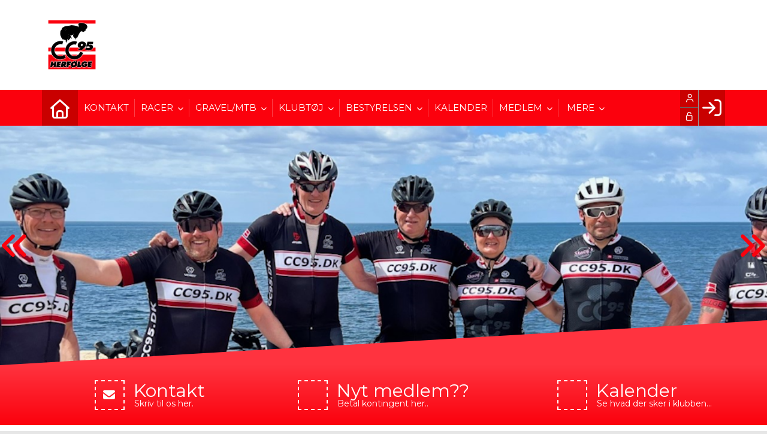

--- FILE ---
content_type: text/html; charset=utf-8
request_url: https://cc95.dk/default.aspx
body_size: 20284
content:
<!-- ASP.NET -->


<!--  DOCTYPE  -->
<!DOCTYPE html PUBLIC "-//W3C//DTD XHTML 1.0 Transitional//EN" "http://www.w3.org/TR/xhtml1/DTD/xhtml1-transitional.dtd">
<html id="html" xmlns="http://www.w3.org/1999/xhtml">
	<!--  HEAD  -->
	
	
    
    <head>
            <meta http-equiv="Content-Type" content="text/html; charset=iso-8859-1" />
            <meta id="ctl00_ContentPlaceHoldermeta_metaDescription" name="description" content="CC95 Herfølge | Sund cykelmotion for alle | frisk luft og lidt konkurrence"></meta>
			<meta id="ctl00_ContentPlaceHoldermeta_pageID"></meta>
            <link href="../cms/clubcc95/style.css?v=2.176" rel="stylesheet" type="text/css" />
            <meta id="metaproperty" property="og:image" content=""/>
            <title id="ctl00_ContentPlaceHoldermeta_PageTitle">CC95 Herf&#248;lge | Sund cykelmotion for alle | frisk luft og lidt konkurrence</title>
   
   <script language="javascript" type="text/javascript">
    var heartBeatTimer;
    
    function HeartBeat(contentPageID)
    {
        var url = "ShowContentPage.aspx?ContentPageID=" + contentPageID + "&HeartBeat=true";
        var currentTime = new Date()
        url +=  "&time=" + currentTime.getTime();
        var request = null;
        if (window.XMLHttpRequest)
        {
            request = new XMLHttpRequest();
            request.open("Get", url, false);
            request.send(null);
        }
        else
        {
            request = new ActiveXObject("Microsoft.XMLHTTP");
            request.open("Get", url, false);
            request.send();
        }
        if (!request)
            alert("Systemfejl ved AJAX send");
    }
</script>  
        
	
	<meta name="viewport" content="width=device-width, initial-scale=1, maximum-scale=1, user-scalable=no">

	<!-- FAVICON -->
	<link rel="shortcut icon" href="/favicon.png" type="image/png">
	<link rel="icon" href="../cms/clubcc95/images/favicon.png" type="image/png">

	<!--  LINKS  -->
	<link rel="stylesheet" href="https://maxcdn.bootstrapcdn.com/font-awesome/4.5.0/css/font-awesome.min.css">
	<link rel="preconnect" href="https://fonts.googleapis.com"><link rel="preconnect" href="https://fonts.gstatic.com" crossorigin>
	<link href="https://fonts.googleapis.com/css2?family=Montserrat:ital,wght@0,100;0,300;0,400;0,600;0,800;1,400&display=swap" rel="stylesheet">
	<link href="../cms/clubcc95/style.css?v=1.01" rel="stylesheet" type="text/css" />


	<!--  TRANSLATIONS  -->
	<script type="text/javascript" charset="UTF-8">
/*
* KLUBMODUL DESIGN VARIABLES
*/
window.km = (window.km != undefined) ? window.km : {};
window.km = {
	translations: {
		months: {
			1: 'januar',
			2: 'februar',
			3: 'marts',
			4: 'april',
			5: 'maj',
			6: 'juni',
			7: 'juli',
			8: 'august',
			9: 'september',
			10: 'oktober',
			11: 'november',
			12: 'december'
		},
		text: {			
			author: 'Skrevet af',
			login: 'Log ind',
			enrollments: 'Mine tilmeldinger',
			username: 'Brugernavn',
			password: 'Kodeord',
			fblogin: 'Log ind med Facebook',
			readmore: 'Læs mere',
			readless: 'Læs mindre',
			mere: 'Mere',
			fblink: 'Se på Facebook',
			fblikes: 'synes godt om',
			share: 'Del',
			gallery: 'Klik for at se galleri',
		}
	}
};
</script>


	<!--  HEAD INCLUDE  -->
	


	<!--  DEFAULT ASSETS  -->
	<link rel="stylesheet" href="../cms/include/designs/commodus/css/slick.min.css">
	<script type="text/javascript" src="../cms/include/designs/commodus/js/jquery.min.js"></script>
	<script type="text/javascript" src="../cms/include/designs/commodus/js/jquery.fittext.js"></script>
	<script type="text/javascript" src="../cms/include/designs/commodus/js/slick.min.js"></script>
	<script type="text/javascript" src="../cms/include/designs/commodus/js/lazy-load.min.js"></script>
	<script type="text/javascript" src="../cms/include/designs/commodus/js/jquery.fullPage.js"></script>
	<link rel="stylesheet" href="../cms/css/kmresponsive.css">
	<script src="../cms/js/kmresponsive.js"></script>


	<!--  MAIN ASSETS  -->
	<script type="text/javascript" src="../cms/include/designs/commodus/js/main.js"></script>
	<link rel="stylesheet" href="../cms/include/designs/commodus/css/main.css">
	
	</head>
	<!--  BODY  -->
	<body comply="true" id="body">
		<div id="fb-root"></div>
		<script>
			(function(d, s, id) {
			  var js, fjs = d.getElementsByTagName(s)[0];
			  if (d.getElementById(id)) return;
			  js = d.createElement(s); js.id = id;
			  js.src = 'https://connect.facebook.net/da_DK/sdk.js#xfbml=1&version=v3.0&appId=381956435569066';
			  fjs.parentNode.insertBefore(js, fjs);
			}(document, 'script', 'facebook-jssdk'));
		</script>
		<!--  LANGUAGE  -->
		<div id="DK">
		<div id="TipBox"></div>

		<!--  FORM  -->
		<form name="aspnetForm" method="post" action="/default.aspx" onsubmit="javascript:return WebForm_OnSubmit();" onkeypress="javascript:return WebForm_FireDefaultButton(event, 'ctl00_ImgLogin')" id="aspnetForm">
<div>
<input type="hidden" name="__EVENTTARGET" id="__EVENTTARGET" value="" />
<input type="hidden" name="__EVENTARGUMENT" id="__EVENTARGUMENT" value="" />
<input type="hidden" name="__VIEWSTATE" id="__VIEWSTATE" value="v6UPMAG1x00oUohjV+iad/E2tFg3SIy4O8kKsaBllFlPO/Yo4BUSrkvfP3l1E0iGz3efis+IuDrZj4hfc2jBl8SJJ0QlaDhbqDorxx5482m4Q2TVCtuKdGeCw1tDVoNkq3V6OCXq0+8k7Wv+mbf430phbo5IcAhTFwhlyNPenHpeEjMm2P4ZI9HrjVhq7rZD+pA9zMT3/T0+5G8cCsrRZDf+/KRg0xMSbS238hp+cNsnV+ZIc/KUMVeSvsto7AnyougTKFtJ7f6BkVzazX0dsg95dCvPTllTTAekb2Ft2kKrb3tl/MuTi1rYX2iQ2h/2IccCyubcnX9+NE+h4QqB8QH2CZWRmV39IJ2xIK8YAYx7lInItbKOlGaSZ280xRJc25j+s0EbrIUcxpQ+0/aiKcOjFZq2FsN37D93dzAVU0GtQ3HVInm/yq7RDQHsZN6HVfC6dV144IlIsl+qqB4nRHx2ifZnMG8Bfyr7oLauI5m9SEeSG+q4YnyUu0Pb+BRoqecd7FBp5b2Bw8bS+HADdTgbaY8fCQE2euNwnXAhmPcf3zWX80fEVW7QvnLgaE5K5zPA+OtarR6/+Qz2A+8wXNJQrpaMXR1cO3Wr7X6AFpx+kHQck+wJNNv8B6am5/p5y/6LdwAgYsjQkPCDkduA+IdsxglO93Sf/pgHDtuiOzVafKFuy/dFcxR6v7IDniYFxjdA9qwy6Uq6s3Sl76VDl5LQGsSxyyi/opJ3HUxjuU4SCL8Ce6Y8PGI0j3JzfiGLlUDYsmoCTwmvgE8Ty7PyyWEm1T0kOzGWF0J5A5wkSnnFHkkYMU9oNzOmTsjjiqsI/cgGfjaefc+evDVAmt5xCjs3RN1keOJoSYWt+ggQMXi0WPhWkybZZDV/P2exStJfNvvpWyo4I/mSoG+DJsxwD3L0YUG26d8Lu1jIcfk4dzy15hwPkCIm3DAa9WW0lYOEI/TKcklbcOd8i2oJoLSF3EfPmmV7IkR3nBBn4qFVFsY6yv7qOBF89DSdt6tSI++5H8yxmn1vgnJ/3St9bh/EV53FTyMtrjlyshaeicjdsX6vHENdvsLDJLvzA+MO/IdFRjUHkUzf6fYBoM0Urtiq9dZcltvUpzBXRywGQU4lSqKVYEVvHYKhgSSuT5c5hgWL8MvbBZ+5iBWLd5AlkQ8Vs6OSPx9AIKHNtn2vT9oYLe5IvK7Q525uvppvQICTI5zbsiTfVdp18I3DWqjFVk2/LoVVnnBb8cRfa817Z6k8fntJ8gYx3+a6yiCM7udyEnefJTpOlwPZSd5vhvorbVGyunSwX8AvvFYLMbGoe8QK/p05Xe6cY63Pknxytwf4bUMpaxBicUEPBPySenwFhHP186NMIt+KwZXLhA8EFxZP6DQi4Qmu0BndIcE3+aKho5meT7tATCY+oda7y4R7/8Djy0/mLVK7YYDi5dDl+C68jU7s5o5uYT+z9gA05eXcp1kbf+bcwhwTwcMuPTc/uhsw1LuW6098KAGgPJJ3UJMjwkS215VnHqc/FBN48BTvb8H8q82mde+uxA8xDd/[base64]/FDsGa2JMmiBiCcSwo8hIdXERdlL3WU/3xy3OfSuceOOVX1cTm7Yqg4Q6rWf6r4n9vy43pLuIWkRs9PDNtiB05Cim/ivcU0DKBrsBNntpRad+/nHcj9UF7STWAog2PHUSIi1LWO3GyArUEb5atrdzESiaZYTDmjg2HdK3Z8SWbMpGhaEZWC51FbaGJdQKaKllJ7xs/QVb8b0oA3Jw/A+TIG36CGGrCyezCp13tIzwesOA0y05qJilia1mDCkDce19UOfLPBsMYzmA+NjHOb/cSkgJdRXQwMADb14iE/dnn2x2Fb+Scu53sgiNYv+qvYxMgz4023Le9H0bVwahBhwIHn/tc1qSnIUsYZR86hlju/oVpene5VXdWfdAJd+SfHVrjFCrvMvefGnyiV15vp1ow28y0e1//jfalgZ+iIWMQ9uuqXTrVHkLpXCg8g/6HsT4hza2iyPFcv+bfsOQ2BMXxpepDQGlrj28qYm00gVzJknjGwzovCzixGLCM6Gdpqx/sQcTf9ox1eiv8zv1ycXOBnLqzmTgRDlFwAV/tggbUVIwuDJNJBmPnl4ZxTLUBJiAyFaxw7V8S6FH5Ret4HJQq7fYPJD+3VXahE0PcfXIVOn3rVzkYu/RUrL5iufxAspv3ELspV2+u4clKH7tIBOzYz8fYDe4pKerL20pBdkIKdzZ0dapfNgfr2g1vbui6sf4XTx2GQJucUfqmMOLpIUvEI4JwIaPKe35sOJzwtYazj7zwhW4TzXOYHn0JEBzjRhV2n1JtBgYFf7PTg+t/K31UDarE2+6oV70rFI7Ql4Ihvv2Cs34OjhDVEEqp19G+4wkAJwzHKJGGxImOt48kgW0VZnBu+lPaypX6VN9d/rHmIsmE9x5zcul3NNnrd6ON5fza77EsGAC7+PZAnGcNp7Q8wqhhunqikDbo+UjFW5MLHLFVWoANjGRFwgijtkaMO8bVA2ykTFSK+EF7bGC0w6Iio/yKNkePl4Vi8l1YE5VcU18gNMLM+4FFfwuxxr/5cspoaAmvOmh3gN33GvoCX8VlXkN620azn3ypM9CEPah6U7suVULnUhy6OrFRuyL0LR+fZouhJOmIik/U/e3eE6BQ0oWHZE+By2ZljO30bIQIuGWYBDvG/ngD4XL7rmlYFNQkZpJluraags68hOZk8DBd4ay51LAOzqvTiHNZ8n2fP0+sbGEwsENMqSNq8HYsB3hgeBf1PxxjNoe335cHHNpQyPVoSgMevb0Jy6GviFsqts2RA+rLxUF6ooCBi3XWiLl8ZJNnwFS0b0+69YmayDngezNYquOoq5/DL+W/qJSVnPla/PhOcXxm2u1v9yGoeVirQG3urZCNLdhG/i5LKyasI7iSb9v/gVyJL50ZpV/KQHWH+ri89J6UkVsWi6XDjPqrnglFdQevK+7jV5ChkxufdxgRmUKs2rbgiqdkahoWXZWmdm55W1Ubxl9F4Vn265N/VFaUIv5YMetKk4kV/DlgUrXj3DBEh/6jC8SzCWdNtRCJ32f5rjifjLqvv6moj2mt4LIzwBDtV/Bhj3JRiI1nl1dQ02oSu2ShJq3h7z7XuwLgFs9v0ypkt01ysZ394pYw8IqXI4HqBR+Rh4h0ImZ00bDtUoQwHOBlOs4iD8lFOuJ4GTW9f62tT610SBvr4atjMEUXRRtm51Z7jkpH5fnntvJf1vO+FRD/fVR6dl0mRta5D4ZY5Nl2i44H7ePyVWabET8zazV/NQvyIbV8mDsvfkKBuA5pK14wb6NzpJrzwxq53UQ6XavChzi1S3GGnTsmo6rzs6ATMhlVH9sEUo4h0By/bCty1CdVfSTe9VwIht5p9fdrKyFJLBMUdSs/UDDjUemWMHuo2qtHmcQQCDd18EzZVHlTZKy1C6dba1se7M1sk23JfZvftYZiJ0cMtikGS2g6b9/+8CKpakRrgJi3R6W2zZ/4+N+rjQmF/Ts+eCMnqa4RwSkOsWx/wXthUfmCFnVELaqM+xWP6G9vF84c7nidj4JPiu9s9hzPjEcA8we4MsK03gm044eFqIYfmFsqVJkGW2JeYqOTVplii/fvsLhBxhKK7/hlFCNCULRlzEH1mS4lYv6y9PR4gcqDK3OWYx/[base64]/hbqz5CjAB4QgzMz3WdAGIqHnbfAYi2nsByB8l2t+Hk8RwUszpuOv/y9zwOE8V1fb2UjP3e7f+EBBfF7s7cRoJuQ02wvJ/jKNGVffdscmgzllElz9n4dnxibN1QFK1L8bTlWhs0/qAN7cOAP23IAje48UWmy4FavLQRtA1wI7dGUracwwM1O6SYVZkulOLVyvJyN9OpQ9m3xCJ62+FHyfaKv5i+dZ+3UydKZQzQVdEOSvQrAdHlkW5jbJqcS3V66zi8RkYwzjGWPhNMM9CO5WMzjuLRi5wYVlilG4nFIMKir+fH9QLczlJaHMLXsH4x8/0WO+B764ZDNJ03PaB9rqD63a1qIyeHgccTkP+OnfOC1BFA9KdHCythXrAVZM97OmwVRXtnlaGMA/t583XAZAcaKlviOpcRhBwniECL7eRtLD4iVkfjFeNddxntZkr3plLxU3SkEKyJH9g+8S64nU9EhW6kQItr0EBlFYSlp/vS2TlEqESdJpjpMO1Vip7YFbGjow6LdHtyE+8cbyBiDFDDLUDjm23mZG5tMwPxQTsQmJBviDpP3Vac3U7BRRgpYNvJaa5pSnr7QPnJRjbjndUTeGbT+t2Mwz3J7Yj+xRfSYmq5KXTqYwaYRozLS3c+A68Gz9cOdJIXBJvmzXvUZBxgK/[base64]/BBYISMLVERA8/oBdfMLuC3hjKTb9mOYqzHOCxLa6/Yjfr3NsFyQDuVKRF6a21ziOJEV5+WJ6Y3gD1NBw0L0D6WQI7B3LUmpWFap+OYRKJEbYut2AnDIb/4F9UJDrvuiaxDliyXini0020sxRs1567J3+Vv0zgE3JSkYMf1l5ZDP8qOy5ADBHHyu2j8uf17fe7KM2ywnkG3xS07RjSf34o8cLvUhVZ693nqxE7kH+GrSPy4W9W0YcmVB/iORGca9mJsw8I/wS8vLebv6s0DT8ZZgpp/XP3n3PRg6XEtog5z/zznvOx+n33RdhlhpwUI8PWehqXibD5mue9s0hLYa7JvvQzTxbfZj3w1BEOWhmpcTgOiHFU80deOe+lfPaEZghkh7LIfBPM26ST9yoPBJqXdsRuihyoYIDhL/L8RR7POHpf7T/Uv5sy5UmZeFUCGDqB82538DC8atESNgnZHzJ7x6VXD2f2BnpFvBjuI3+4mdjBxmqYYiEyGgMrKt8hKphmZuzJ3u63XKfNASQ7feb+a+6bkxmgPYsPFMqCICeY3eSpHU/MKXj4CFZoOdiQOgPWDkyScR3ULfHDLfrR4k+HqtrN6UqPFpsw51c/gd3cAcEepRbFH9/VKZU0dy4/JlK+zSeevAxZPgJwFXw25QB7KRH/qmODhs6l4d8pEIR4yCnxY5dq5ZNTJjkQsOc4A25y4lQYBkHGcX4go8fe30kBwOMQwz8xCElHebg9Cf9FxKX5k6Uf7boC3dQBjRY7uP3MQXZdjPfGXeeNDYL03/4ktIWnZq04hVBxTYF+1cyZqa0mbkTCaSi6Tye7WjEOTJVDCqQ0cS+3EYh+UMvEeahZBY2RhktRorlNXb4gx6+e2vDVPKdTYJgKfBGhq+Mrd7KoG+65z1WAgdAifISpdZaXO0YUc0889zpZZf+3IZRGpa8ILeo5W6Al/A8YhShpZCds5USKe3SCDRMYaMh/k8IwCdKrmseLpi0F9h5wwI/VFfSYWew4xmyRCPSbxRIfrI+Jq8HttB8bNAQimOznjYCuu7MvW2VMKfoekcewVnfcyMvGyyRMH7qts/o5bxo8H7eM6syGzV8ItoohQnzhZG2a3l95O0M2iigJmmrIGghTd4yWziKJDyNYbzi" />
</div>

<script type="text/javascript">
//<![CDATA[
var theForm = document.forms['aspnetForm'];
if (!theForm) {
    theForm = document.aspnetForm;
}
function __doPostBack(eventTarget, eventArgument) {
    if (!theForm.onsubmit || (theForm.onsubmit() != false)) {
        theForm.__EVENTTARGET.value = eventTarget;
        theForm.__EVENTARGUMENT.value = eventArgument;
        theForm.submit();
    }
}
//]]>
</script>


<script src="/WebResource.axd?d=pynGkmcFUV13He1Qd6_TZPm2M114IwNzF0HCzKAx7-LwuF_7we9xzb9nJSz8w4Jl9qPJmIVyTWanGOh1ZCvkmw2&amp;t=638901608248157332" type="text/javascript"></script>

<script language='javascript' type='text/javascript' src='js/totop.js?v=1.12'></script><link href='css/design.css?v=1.13' rel='stylesheet' type='text/css' /><link href='../assets/fa/css/all.min.css?v=1.01' rel='stylesheet' type='text/css' />
<script src="/WebResource.axd?d=fqV81KWLWhVg-lLAb4IT6-vC5rWlN5XVgbXxhtGJeSGGheYSml97ZrwdVD-lS2xxooJiJExAnjPlJh2WchwBFYELrF8qT_8E6APJi0E90pQ1&amp;t=638901608248157332" type="text/javascript"></script>
<script src="/WebResource.axd?d=x2nkrMJGXkMELz33nwnakFXogdHq6qRpkInbP1eW1vOtUiz6q5q_7q05iZvpovx6LUl_k9iR4xMr9ct6pGJZmfU7Ri8XmA5_waAHFIrahY41&amp;t=638901608248157332" type="text/javascript"></script>
<script src="/WebResource.axd?d=JoBkLzP19aTuxbWOhHobYuhQg-77IZVFhI8eTU7HCmLIm1QdRR3n3VMzG7i-VpCirgnzgh6cUQf5p9-7Q0i7wg2&amp;t=638901608248157332" type="text/javascript"></script>
<script type="text/javascript">
//<![CDATA[
function WebForm_OnSubmit() {
if (typeof(ValidatorOnSubmit) == "function" && ValidatorOnSubmit() == false) return false;
return true;
}
//]]>
</script>

<div>

	<input type="hidden" name="__VIEWSTATEGENERATOR" id="__VIEWSTATEGENERATOR" value="B92176B9" />
	<input type="hidden" name="__EVENTVALIDATION" id="__EVENTVALIDATION" value="McA7AcGl/3ip/yd2orgiIoGdqEVXjwPei7O4x3Rr7Psup9K2QAVvuxPFKA1YPA28b5fh9k715sNz2eRNHmieVU1iHXcYjC6DFmck/n3D+s5yKTqjp0xjczSPcldZe9LqaeFwXyx0N0XawBsEXCnYqIVUYtl9rcWlrq3EEea/V61XrETSMNxACYr5qVo5GpBD8aO/v03yBc5Mz3g27u7mA7cn5htd2JxCxolRc6KV9LAIoTCZ9RX3zHItWDuYwKrIWzsRDu+sYR2Gku5IRlml8WzxCSBipftDqdA8VpOvlNT7CDhnp40LLWYk/m09S/FiF3ZUL9w+ubqgBkVEmeumlZDJtrpVWoVXD08HRrFtzUpDYd10W1zH/ce+RKWH3XUW" />
</div>
			<input type="hidden" name="ctl00$hdnKlubBackgroundColor" id="hdnKlubBackgroundColor" value="#fb010d" />
			<script src="../cms/include/color/colors.js"></script>
			<div id="screen-wrap">
				<div id="screen-content">
					<div style="display:none;" id="lang_control">DK</div>
					<div id="top-bar">
						<div class="container">
							<div class="row">
								<div class="col-sm-12 col-xs-12">
									<a id="logo" href="default.aspx">
			                			<img src="cms/clubcc95/images/logo.png" />
			                		</a>
								</div>
							</div>
						</div>
					</div>
					<!--  TOPMENU  -->
					<div id="menuBar" class="km-bg-blue">
						<div class="container">
							<div id="menu-mobile" class="km-bg-blue">
							<div id="mobileLogo" class="hidden-lg hidden-md hidden-sm">
								<span id="menuHeaderClubName"></span>
							</div>
								<div id="nav-icon3">
									<span></span>
									<span></span>
									<span></span>
									<span></span>
								</div>
							</div>
							<div id="topmenu">
								<div id="topmenu-responsive" class="km-bg-blue">
									<ul id="menu">
										<a href="default.aspx" class="home_link_responsive undefined" role="menuitem" style="position: relative;"><i class="fa fa-home" aria-hidden="true"></i></a>
										
<script>

    $(window).load(function () {
        if (window.fancy != undefined && window.fancy == true) {
            $('head').append("<scr" + "ipt type=\"text/javascript\" src=\"js/fancy.menu.js\"></scr" + "ipt>");
            $('head').append("<link href='css/fancy.menu.css' rel='stylesheet' />");
        }
        var isiPad = navigator.userAgent.toLowerCase().indexOf("ipad");
        if (isiPad > -1) {
            $('#menu a.popout').attr("href", "#");
            $('#menu a.popout').removeAttr("onclick");
        }
    });
</script>
<link href="css/TopMenu.css?v=1.03" rel="stylesheet" />
<a href="#menu_SkipLink"><img alt="Skip Navigation Links" src="/WebResource.axd?d=rKN1opQVoh180LaGjXZZkIvm49U3Oqo5wFPwD1-FxyDjQ6BOeRV-O86Ij6wE2NH-vcncG6K9-VDCJKh7ugn3QQ2&amp;t=638901608248157332" width="0" height="0" style="border-width:0px;" /></a><div class="topmn" id="menu">
	<ul class="level1">
		<li><a class="level1 menu" href="/kontakt"><span>Kontakt</span></a></li><li><a class="popout level1 menu" href="#" onclick="__doPostBack(&#39;ctl00$topMenuSelection$menu&#39;,&#39;8&#39;)"><span>Racer</span></a><ul class="level2">
			<li><a class="level2 menu" href="/vores-hold1"><span>Vores hold</span></a></li><li><a class="level2 menu" href="/holdoversigt--hold-1"><span>Hold 1</span></a></li><li><a class="level2 menu" href="/holdoversigt--hold-2"><span>Hold 2</span></a></li><li><a class="level2 menu" href="/holdoversigt--hold-3"><span>Hold 3</span></a></li><li><a class="level2 menu" href="/holdoversigt--hold-4"><span>Hold 4</span></a></li><li><a class="level2 menu" href="/holdoversigt--onsdagsholdet"><span>Onsdagsholdet</span></a></li><li><a class="level2 menu" href="/holdoversigt--struktur"><span>Køreteknikker</span></a></li>
		</ul></li><li><a class="popout level1 menu" href="#" onclick="__doPostBack(&#39;ctl00$topMenuSelection$menu&#39;,&#39;42&#39;)"><span>Gravel/MTB</span></a><ul class="level2">
			<li><a class="level2 menu" href="/gravel-hold-1"><span>Gravel hold 1</span></a></li><li><a class="level2 menu" href="/gravel-social-ride"><span>Gravel social ride</span></a></li><li><a class="level2 menu" href="/onsdagsholdet-mtb"><span>Onsdagsholdet MTB</span></a></li>
		</ul></li><li><a class="popout level1 menu" href="#" onclick="__doPostBack(&#39;ctl00$topMenuSelection$menu&#39;,&#39;16&#39;)"><span>Klubtøj</span></a><ul class="level2">
			<li><a class="level2 menu" href="/klubtoej1"><span>Klubtøj og bestilling</span></a></li>
		</ul></li><li><a class="popout level1 menu" href="/bestyrelsen"><span>Bestyrelsen</span></a><ul class="level2">
			<li><a class="level2 menu" href="/udvalg"><span>Udvalg</span></a></li>
		</ul></li><li><a class="level1 menu" href="/cms/Activity.aspx"><span>Kalender</span></a></li><li><a class="popout level1 menu" href="#" onclick="__doPostBack(&#39;ctl00$topMenuSelection$menu&#39;,&#39;24&#39;)"><span>Medlem</span></a><ul class="level2">
			<li><a class="level2 menu" href="/medlemskab--vedtaegter"><span>Vedtægter</span></a></li><li><a class="level2 menu" href="#" onclick="__doPostBack(&#39;ctl00$topMenuSelection$menu&#39;,&#39;24\\26&#39;)"><span>Indmeldelse</span></a></li><li><a class="level2 menu" href="/medlemskab--udmeldelse"><span>Udmeldelse</span></a></li><li><a class="level2 menu" href="/forretningsbetingelser"><span>Betingelser</span></a></li>
		</ul></li><li><a class="level1 menu" href="/sponsorer"><span>Sponsorer</span></a></li><li><a class="level1 menu" href="/cms/EventOverview.aspx"><span>Events</span></a></li>
	</ul>
</div><a id="menu_SkipLink"></a>

<div id="topMenuSearchInput" style="display: none">
    <label for="txtTopMenuSearch"></label>
    <input type="text" id="txtTopMenuSearch" style="width: 100px; margin: 0 10px;" placeholder="Søg" /><input id="btnTopMenuSearch" type="button" value="Søg" />
</div>
<div id="topMenuSearchBtn" style="display: none">
    <div id="topMenuSearchHover">
        <li><i style="width: 100%;" class="fa-solid fa-search menu level1"></i></li>
    </div>
    <div class="km-bg-blue" id="topMenuSearchInput2">
        <input type="text" id="txtTopMenuSearch2" placeholder="Søg" />
        <input id="btnTopMenuSearch2" type="button" value="Søg" />
    </div>
</div>
<script>
    'use strict';

    (function (km) {
        var $topMenuSearchInput = $('#topMenuSearchInput'),
            $topMenuSearchBtn = $('#topMenuSearchBtn'),
            $txtTopMenuSearch = $('#txtTopMenuSearch'),
            $txtTopMenuSearch2 = $('#txtTopMenuSearch2'),
            $btnTopMenuSearch = $('#btnTopMenuSearch'),
            $btnTopMenuSearch2 = $('#btnTopMenuSearch2'),
            enableSearchInput = false,
            enableSearchBtn = false,
            $menuItemSearchBtnLi = null,
            $menuItemSearchInputLi = null;

        function search(input) {
            if (input.length > 0) {
                location.href = '/cms/search.aspx?term=' + encodeURIComponent(input);
            }
        }

        if (enableSearchBtn === true) {
            $menuItemSearchBtnLi = $('#menu li a[href=\'/cms/searchbutton.aspx\']').eq(0).parent();

            if (location.pathname.toLowerCase() !== '/cms/search.aspx') {
                $menuItemSearchBtnLi.html('');
                $topMenuSearchBtn.detach();
                $menuItemSearchBtnLi.append($topMenuSearchBtn);
                $topMenuSearchBtn.css('display', 'block');

                $txtTopMenuSearch2.on('keypress',
                    function (e) {
                        if (e.keyCode === 13) { //Enter
                            e.preventDefault();

                            search($txtTopMenuSearch2.val().trim());
                        }
                    }
                );
                $btnTopMenuSearch2.on('click',
                    function (e) {
                        e.preventDefault();

                        search($txtTopMenuSearch2.val().trim());
                    }
                );
            } else {
                $menuItemSearchBtnLi.css('display', 'none');
            }
        }

        if (enableSearchInput === true) {
            $menuItemSearchInputLi = $('#menu li a[href=\'/cms/searchinput.aspx\']').eq(0).parent();

            if (location.pathname.toLowerCase() !== '/cms/search.aspx') {
                $menuItemSearchInputLi.html('');
                $topMenuSearchInput.detach();
                $menuItemSearchInputLi.append($topMenuSearchInput);
                $topMenuSearchInput.css('display', 'block');

                $txtTopMenuSearch.on('keypress',
                    function (e) {
                        if (e.keyCode === 13) { //Enter
                            e.preventDefault();

                            search($txtTopMenuSearch.val().trim());
                        }
                    }
                );
            } else {
                $menuItemSearchInputLi.css('display', 'none');
            }

            $btnTopMenuSearch.on('click',
                function (e) {
                    e.preventDefault();

                    search($txtTopMenuSearch.val().trim());
                }
            );
        }
    })(window.km = window.km || {});    
</script>

									</ul>
								</div>
								<div id="shadow-box">
								</div>
								<div id="usermenu">
									
<link href="include/usermenu2.css?v=1.1" rel="stylesheet" type="text/css" />

<div id="ctl00_panelAnonymousTemplate">
	
<a id="ctl00_ImgLogin" href="javascript:WebForm_DoPostBackWithOptions(new WebForm_PostBackOptions(&quot;ctl00$ImgLogin&quot;, &quot;&quot;, true, &quot;Login&quot;, &quot;&quot;, false, true))"></a>
	<div id="km-log-in">
    	<div id="kmlogin">
        	<a class="km-login-color" Title="Log ind" href="javascript:WebForm_DoPostBackWithOptions(new WebForm_PostBackOptions(&quot;ctl00$ctl01&quot;, &quot;&quot;, true, &quot;Login&quot;, &quot;&quot;, false, true))"><i class="fa fa-sign-in" aria-hidden="true"></i><i class="fa fa-chevron-right" aria-hidden="true"></i></a>
        </div>
      	<span id="ctl00_valCustUkendt" style="color:Red;visibility:hidden;">Ukendt brugernavn/password</span>	
        
        <div id="km-login-input">
        	<div class="btnwrapwrap">
            	<div class="btnwrap">
                	<span>
						<div class="km-login-color"><span id="ctl00_valReqUsername" style="color:Red;visibility:hidden;">*</span><i class="far fa-user"></i><input name="ctl00$txtUsername" id="ctl00_txtUsername" type="email" class="searchbox" placeholder="Brugernavn" /></div>
			
						<div class="km-login-color"><span id="ctl00_valReqPassword" style="color:Red;visibility:hidden;">*</span><i class="far fa-unlock"></i><input name="ctl00$txtPassword" type="password" id="ctl00_txtPassword" class="searchbox" placeholder="Password" /></div>
                    </span>
                    <div id="km-login-options">
                    	<div><a id="ctl00_lnkFacebookLogin" class="fbLogin" AlternateText="Login with Facebook" href="javascript:__doPostBack(&#39;ctl00$lnkFacebookLogin&#39;,&#39;&#39;)"><i class="fab fa-facebook" aria-hidden="true"></i>Facebook login</a></div>             
                    	<div><label><i class="fas fa-save"></i> Husk mig <input id="ctl00_chkKeepmeSignIN" type="checkbox" name="ctl00$chkKeepmeSignIN" checked="checked" /></label></div>                               	
						<div><a href="GlemtLogin.aspx" title='Klik her for at f&aring; tilsendt dine login oplysninger'><i class="fas fa-key"></i>Glemt password</a></div>
                        <div><a id="ctl00_lnkCreateprofile" class="km-login-createprofile" href="cms/ProfileMaintenance.aspx"><i class="fas fa-user-plus" aria-hidden="true"></i>Opret profil</a></div>
                        <a class="km-login-btn" Title="Log ind" href="javascript:WebForm_DoPostBackWithOptions(new WebForm_PostBackOptions(&quot;ctl00$ctl02&quot;, &quot;&quot;, true, &quot;Login&quot;, &quot;&quot;, false, true))">Log ind <i class="fas fa-chevron-right"></i></a>	
                    </div>
          		</div>
          	</div>          
        </div>
        
        </div>                                 

</div>

<script>

 
   $(window).scroll(function(){
		var scrollTop = $(window).scrollTop();
	if(scrollTop == 0){
		$("#usermenu").removeClass("scrolled");
	} else {
		$("#usermenu").addClass("scrolled");
	
   $(".loggedin").click(function() {
	   	if ($(window).width() < 769 && $("#usermenu").hasClass("scrolled")) {
  $("#usermenu").removeClass("scrolled");
   $("#usermenu").addClass("scrolledclick");
    }
	else if ($(window).width() < 769 && $("#usermenu").hasClass("scrolledclick")) {
		 $("#usermenu").addClass("scrolled");
   $("#usermenu").removeClass("scrolledclick");
	}
});
	}	

	});

if ($(window).width() < 769) {
	$("#ctl00_panelAnonymousTemplate").prepend('<div id="loginclose"></div>')
	$("#km-login-input").prepend('<div class="usermenutopicon"><i class="fad fa-user km-blue"></i></div>');
	$("#ctl00_panelAnonymousTemplate .btnwrapwrap").removeClass("btnwrapwrap");
	$("#ctl00_panelAnonymousTemplate .btnwrap").removeClass("btnwrap");
	$("#km-login-options").attr("id", "");
	$("#km-login-input .km-login-color i").addClass("km-blue");
	$("#km-login-input .km-login-color").removeClass("km-login-color");
	$(".km-login-btn").addClass("km-bg-blue");
	$("#kmlogin").click(function(e) {
		e.preventDefault();
		$("#ctl00_panelAnonymousTemplate").toggleClass("showlogin");	
	});
	$("#loginclose").click(function(e) {
		e.preventDefault();
		$("#ctl00_panelAnonymousTemplate").toggleClass("showlogin");	
	});
}
	
</script>
								</div>
							</div>
						</div>
					</div>
					
					<!--  CONTENT  -->
					<script type="text/javascript" src="../cms/include/designs/commodus/js/commodusmain.min.js?v=1.08"></script>
<link rel="stylesheet" href="../cms/include/designs/commodus/css/commodusmain.min.css?v=1.09">
<!--  BANNER  -->
<div id="banner" class="hideOnSub km-border-blue-light">
    <div class="container">
        <div class="row">
            <div class="col-sm-12 col-xs-12">
                <div class="heroSlider-fixed">
                    <div class="slider" id="banner-slider"> </div>
                    <div class="prev"> <span class="fa fa-angle-double-left km-txt-blue" aria-hidden="true"></span> </div>
                    <div class="next"> <span class="fa fa-angle-double-right km-txt-blue" aria-hidden="true"></span> </div>
                </div>
            </div>
        </div>
    </div>
</div>
<div id='link-bar' class="hideOnSub km-bg-blue-gradient">
	<div class='container'>
		<div class='row'>
			<div class='col-sm-4 col-xs-12'>
				<a href="../cms/profilemaintenance.aspx" class="link-box">
					<div>
						<i class="fa fa-user"></i>
					</div>
					<span>
						Nyt medlem?
					</span>
					<p>
						Opret en profil her.
					</p>
				</a>
			</div>
			<div class='col-sm-4 col-xs-12'>
				<a href="../cms/teamoverviewalt.aspx" class="link-box">
					<div>
						<i class="fa fa-users"></i>
					</div>
					<span>
						Holdtilmelding
					</span>
					<p>
						Hold information & tilmelding.
					</p>
				</a>
			</div>
			<div class='col-sm-4 col-xs-12'>
				<a href="../cms/activity.aspx" class="link-box">
					<div>
						<i class="fa fa-calendar"></i>
					</div>
					<span>
						Kalender
					</span>
					<p>
						Se alle begivenheder.
					</p>
				</a>
			</div>
		</div>
	</div>
</div>
<!--  CONTENT  -->
<div id="main-content">
	<div class="container">
		<div class="row">
			<div class="col-sm-12 col-xs-12">
				<div id="indhold">
					
    
    
    
    <span id="ctl00_ContentPlaceHolderBody_lblPageContent" class="content-page-inline-editor-wrapper"><p><span style="font-size: 24px;"><strong>Velkommen hos cykelmotionsklubben
CC95 Herf&oslash;lge</strong></span></p><p><br></p><p>Sund cykelmotion, socialt samv&aelig;r, frisk luft og dejlige oplevelser p&aring; cykel i det danske landskab.</p><p>CC95 Herf&oslash;lge er, som navnet antyder, stiftet i 1995 af en r&aelig;kke lokale cykelmotionister, og klubben kan i 2025 fejre 30 &aring;rs jubil&aelig;um.</p><p>Vi har klubhus ved stadion i Herf&oslash;lge og k&oslash;rer f&aelig;lles ture tirsdag, torsdag og s&oslash;ndag om sommeren.&nbsp;</p><p>Om vinteren k&oslash;rer vi MTB og gravel alle s&oslash;ndage. Dog k&oslash;rer onsdagsholdet ogs&aring;&nbsp;onsdag og fredag formiddag.</p><p>Her p&aring; siden kan du l&aelig;se mere om klubben, tr&aelig;ningstider, aktiviteter, cykelferier samt melde dig ind.&nbsp;</p><p>Vil du h&oslash;re mere om CC95 Herf&oslash;lge og m&aring;ske k&oslash;re med, s&aring; tag gerne fat i et af vores bestyrelsesmedlemmer.</p><p>Hilsen Bestyrelsen</p></span>
    
    <script src="js/jquery-ui.min.js"></script> 
    <script type="text/javascript" src="js/pages/CMS/datepicker.js"></script>
    
				</div>
			</div>
			<div id="holdidag" class="col-sm-5 col-xs-12 hideOnSub hide">
				<div class="km-bg-blue">
					<span>Hold i dag</span>
					<span><div id="hid_search"><label for="hid_searchinput"></label><input type="text" id="hid_searchinput" placeholder="Find hold" /><span id="hid_searchbtn"><i class="fas fa-search"></i></span>
</div></span>
				</div>
				<div id="holdidagcontent"></div>
			</div>
		</div>
	</div>
</div>
<div id='teams-bar' class="hideOnSub hide">
	<div class='container'>
		<div class='row'>
			<div class='col-sm-12 col-xs-12'>
				<h2 class="content-header">
					<span>
        			<a href="teamoverviewplan.aspx" class="km-txt-blue">
        				Hold
        			</a></span>
        		</h2>
			</div>
			<div class='col-sm-12 col-xs-12'>
				<div id="teams-content"></div>
				 <div class="prev"> <span class="fa fa-chevron-left" aria-hidden="true"></span> </div>
                    <div class="next"> <span class="fa fa-chevron-right" aria-hidden="true"></span> </div>
			</div>
		</div>
	</div>
</div>
<div id="sliders" class="hideOnSub hide">
	<div class='container'>
		<div class='row'>
			<div class="col-sm-12 col-xs-12">
        		<h2 class="km-txt-blue content-h2">
					Følg med
				</h2>
        	</div>
        </div>
	</div>
	<div id='news-bar' class="">
		<div class='container'>
			<div class='row'>
				<div class='col-sm-5 col-xs-12'>
					<h2 id="news-header" class="km-txt-blue">
						<span>Nyheder</span>
						<a class="km-txt-blue-light" href="newsarchiveoverview.aspx"> - Vis alle</a>
					</h2>
					<div class="heroSlider-fixed">
						<div class="navigation-bar"><span class="km-bg-blue-dark km-border-blue-dark"></span></div>
        				<div class="slider" id="news-slider-left"> </div>
        				<div class="prev"> <span class="fa fa-chevron-left km-bg-blue-dark km-hover-blue" aria-hidden="true"></span> </div>
        				<div class="next"> <span class="fa fa-chevron-right km-bg-blue-dark km-hover-blue" aria-hidden="true"></span> </div>

    				</div>
				</div>
				<div class='col-sm-7 col-xs-12'>
					<div class="heroSlider-fixed km-bg-blue">
        				<div class="slider" id="news-slider-right"> </div>
    				</div>
				</div>
			</div>
		</div>
	</div>
	<div id='event-bar' class="">
		<div class='container'>
			<div class='row'>
				<div class='col-sm-7 col-xs-12'>
					<div class="heroSlider-fixed km-bg-blue">
        				<div class="slider" id="event-slider-left"> </div>
    				</div>
				</div>
				<div class='col-sm-5 col-xs-12'>
					<h2 id="event-header" class="km-txt-blue">
						<span>Events</span>
						<a class="km-txt-blue-light" href="eventoverview.aspx"> - Vis alle</a>
					</h2>
					<div class="heroSlider-fixed">
						<div class="navigation-bar"><span class="km-bg-blue-dark km-border-blue-dark"></span></div>
        				<div class="slider" id="event-slider-right"> </div>
        				<div class="prev"> <span class="fa fa-chevron-left km-bg-blue-dark km-hover-blue" aria-hidden="true"></span> </div>
        				<div class="next"> <span class="fa fa-chevron-right km-bg-blue-dark km-hover-blue" aria-hidden="true"></span> </div>
    				</div>
				</div>
			</div>
		</div>
	</div>
</div>
<div id='frames-bar' class="hideOnSub">
	<div class='container'>
		<div class='row'>
			<div class='col-sm-6 col-xs-12 hide' id="facebook">
				<h2 class="km-txt-blue">
					<span>Facebook</span>
					<a target="_blank" class="km-txt-blue-light facebook-link" href=""> - Vis Facebook siden</a>
				</h2>
				<div id="facebook-feed" class=""></div>
			</div>
			<div class='col-sm-6 col-xs-12 hide' id="calendar">
				<h2 class="km-txt-blue">
					<span>Kalender</span>
					<a class="km-txt-blue-light" href="activity.aspx"> - Vis alle begivenheder</a>
				</h2>
				<div id="calendar-content"></div>
			</div>
		</div>
	</div>
</div>
<div id="sponsors" class="hide">
    <div class="container">
        <div class="row">
            <div class="col-sm-12 col-xs-12">
                <div class="heroSlider-fixed">
                    <div class="slider" id="sponsor-slider"> </div>
                    <div class="prev"> <span class="fa fa-chevron-left" aria-hidden="true"></span> </div>
                    <div class="next"> <span class="fa fa-chevron-right" aria-hidden="true"></span> </div>
                </div>
            </div>
        </div>
    </div>
</div>
<div id="igembed" class="hide">
	<div class="container">
	<div class="row">
    <div class="col-sm-12 col-xs-12">
		<h2 class="content-header"><span>
        			<span class="km-txt-blue">
        				<i class="fa-brands fa-instagram km-blue"></i> Instagram
        			</span></span>
        		</h2>
		</div></div></div>
		<div class="row">
    <div class="col-sm-12 col-xs-12">
        <div class="heroSlider-fixed">
            <div class="slider" id="ig-slider"></div>           
        </div>
    </div>
	</div>
</div>
<div id="galembed" class="hide">
	<div class="row">
    <div class="col-sm-12 col-xs-12">
        <div class="heroSlider-fixed">
            <div class="slider" id="gallery-slider"></div>           
        </div>
    </div>
	</div>
</div>
<!--  FOOTER  -->
<footer>
	<div id="footer-top" class="km-bg-blue">
		<div class="container">
			<div class="row">
				<div class="col-sm-12 col-xs-12">
                    <div class="footer-box">
                        <h2 class='footer-header'><span id='footerClubName'>CC95 Herfølge</span></h2>
                    </div>
                </div>
			</div>
		</div>
	</div>
	<div class="container">
		<div class="row">
			<div class="col-sm-6 col-xs-12">
				<div class="footer-box">
					<a id="footer-logo" href="default.aspx">	



<a id="footer-logo" href="default.aspx">
    <img id="ctl00_FooterImage" src="cms/clubcc95/images/logo.png" alt="CC95 Herfølge" style="border-width:0px;" />
</a>
					</a>
					<h2 id="maps-link">
						<span>Find os her</span><a class="maps-link" target="_blank" href=""> - Vis rutevejledning</a>
					</h2>
					<p><i class='fa fa-map-marker'></i><span>Vordingborgvej 124, 4681   - Herfølge</span></p><p id='footer-phonewrap'><i class='fas fa-phone-alt'></i> <span id='footer-phone'>21450248</span></p><p id='footer-email'><i class='fa fa-envelope'></i><span>msjoerslev@yahoo.dk</span></p><p style='display:none;' id='footer-cvrwrap'>CVR: <span style='float:none;' id='footer-cvr'>19853209</span></p>
								
				</div>
			</div>
			<div class="col-sm-6 col-xs-12">
				<div class="footer-box">
					<h2>
						<span>Nyttige links</span><!--<a href=""> - Opret profil</a>-->
					</h2>
					<div class="footer-box" id="footer-links">
                    	<div class="footer-link" style="display: none;">	
                        	<a href="/cms/TeamOverviewAlt.aspx">
                        		<i class="fas fa-credit-card"></i>
                            	<span>Medlemskab</span>
                        	</a>
                        </div>
                        <div class="footer-link" style="display: none;">	
                        	<a href="/cms/EventOverview.aspx">
                        		<i class="fas fa-calendar-plus"></i>
                            	<span>Events</span>
                        	</a>
                        </div>
                        <div class="footer-link" style="display: none;">	
                        	<a href="/cms/newsarchiveoverview.aspx">
                        		<i class="fas fa-newspaper"></i>
                            	<span>Nyheder</span>
                        	</a> 
                        </div>
		            	<div class="footer-link" style="display: none;">	
		                	<a href="/cms/Activity.aspx">
		                		<i class="far fa-calendar-alt"></i>
		                    	<span>Kalender</span>
		                	</a>
		                </div>
		                <div class="footer-link" style="display: none;">	
		                	<a href="/cms/visbestyr.aspx">
		                		<i class="far fa-users"></i>
		                    	<span>Bestyrelse</span>
		                	</a>
		                </div>
		                <div class="footer-link" style="display: none;">	
		                	<a href="/cms/visinstruk.aspx">
		                		<i class="far fa-whistle"></i>
		                        <span style="display:none;">Instrukører</span>
		                    	<span>Trænere</span>
		                	</a>
		                </div>
		            	<div class="footer-link" style="display: none;">	
		                	<a href="/cms/Terms.aspx">
		                		<i class="far fa-file-alt"></i>
		                    	<span>Betingelser</span>
		                	</a>
		                </div>
		                <div class="footer-link" style="display: none;">	
		                	<a href="/cms/gdpr.aspx">
		                		<i class="far fa-handshake"></i>
		                    	<span>Privatlivspolitik</span>
		                	</a>
		                </div>
		                <div class="footer-link" style="display: none;">	
		                	<a href="/cms/Gallery.aspx">
		                		<i class="far fa-images"></i>
		                    	<span>Galleri</span>
		                	</a>
		                </div>
		                <div class="footer-link" style="display: none;">	
		                	<a href="/cms/Forum.aspx">
		                		<i class="far fa-comments"></i>
		                    	<span>Forum</span>
		                	</a>
		                </div>
		                <div class="footer-link" style="display: none;">	
		                	<a href="/cms/ProfileMaintainBooking.aspx">
		                		<i class="far fa-sign-in-alt"></i>
		                    	<span>Booking</span>
		                	</a>
		                </div>
		                <div class="footer-link" style="display: none;">	
		                	<a href="/cms/ShopOverview.aspx">
		                		<i class="far fa-cart-arrow-down"></i>
		                    	<span>Shop</span>
		                	</a>
		                </div>
		                <div class="footer-link" style="display: none;">	
		                	<a href="/cms/activity.aspx?CalendarType=Agenda">
		                		<i class="far fa-calendar-alt"></i>
		                    	<span>Agenda</span>
		                	</a>
		                </div>
		                <div class="footer-link" style="display: none;">	
		                	<a href="/cms/EventOverviewList.aspx">
		                		<i class="far fa-calendar-plus"></i>
		                    	<span>Event - Tabelvisning</span>
		                	</a>
		                </div>
		                <div class="footer-link" style="display: none;">	
		                	<a href="/cms/HallPlanShow.aspx">
		                		<i class="far fa-map-marked-alt"></i>
		                    	<span>Halplan</span>
		                	</a>
		                </div>
		                <div class="footer-link" style="display: none;">	
		                	<a href="/cms/RentalOverview.aspx">
		                		<i class="far fa-racquet"></i>
		                    	<span>Baneleje</span>
		                	</a>
		                </div>
		                <div class="footer-link" style="display: none;">	
		                	<a href="/cms/visluk.aspx">
		                		<i class="far fa-calendar-minus"></i>
		                    	<span>Lukkedage</span>
		                	</a>
		                </div>
		                <div class="footer-link" style="display: none;">	
		                	<a href="/cms/TeamOverviewProgramList.aspx">
		                		<i class="fas fa-arrow-right"></i>
		                    	<span>Holdtilmelding - Tabelvisning</span>
		                	</a>
		                </div>
		                <div class="footer-link" style="display: none;">	
		                	<a href="/cms/ProfilePlaygroundBooking.aspx">
		                		<i class="far fa-tennis-ball"></i>
		                    	<span>Bane booking oversigt</span>
		                	</a>
		                </div>
		            </div>
                </div>
            </div>
		</div>
	</div>
    <div id="footer-bottom" class="">
    	<div class="container">
    		<div class="row">
    			<div class="col-sm-12 -col-xs-12">
    				<div id="klubmodul">
						<a href="https://klubmodul.dk" target="_blank" title="Nem klubadministration"><img src="cms/clubcc95/images/kmw.png" alt="Klubmodul ApS" border="0" /></a>
					</div>
    			</div>
    		</div>
    	</div>
    </div>
</footer>
<div id="google-maps" class="hide">
	<iframe src="" width="100%" height="350" frameborder="0" style="border:0" allowfullscreen></iframe>
</div>
                </div>
			</div>
			<!--  JAVASCRIPT START  -->
			<script type="text/javascript">
				(function() {
					var home = location.protocol + "//" + location.host;

					/*
					* KLUBMODUL DESIGN VARIABLES
					*/
					window.km = {
						urls: {
							banners: home + "/cms/cmsbannerandsponsoriframe.aspx?isbanner=true",
							news: home + "/cms/NewsTenMostRecentIframeOverview.aspx",
							facebook: "https://www.facebook.com/cc95.dk",
							//instagram: "",
							//youtube: "",
							events: home + "/cms/EventIframeOverviewImg.aspx",
							calendar: home + "/cms/CalendarEventFiveMostRecentIframeOverview.aspx",
							sponsors: home + "/cms/cmsbannerandsponsoriframe.aspx?issponsor=true",

							/* GOOGLE */
							maps: "https://www.google.com/maps/embed?pb=!1m18!1m12!1m3!1d2786.760767856462!2d12.132921077147916!3d55.413909018042425!2m3!1f0!2f0!3f0!3m2!1i1024!2i768!4f13.1!3m3!1m2!1s0x4652ee23759167c5%3A0x536a51438da5d75e!2sCC95%20Herf%C3%B8lge!5e1!3m2!1sda!2sae!4v1711612127012!5m2!1sda!2sae"
						},
						info: {
							email: "mail@cc95.dk"
						},
						links: {
							
							0: {
								title: "Kontakt",
								text: "Skriv til os her.",
								url: "https://cc95.dk/kontakt",
								icon: "fa-solid fa-envelope"
							},
							1: {
								title: "Nyt medlem??",
								text: "Betal kontingent her..",
								url: "/cms/ProfileMaintainEnrollment.aspx?TeamID=1",
								icon: "fa-regular fa-person-biking"
							},
							2: {
								title: "Kalender",
								text: "Se hvad der sker i klubben...",
								url: "/cms/Activity.aspx",
								icon: "fa-light fa-calendar-days"
							}
							
						},
						callbacks: {
							/*
							banners: function() {
								console.log("banners");
							},
							news: function() {
								console.log("news");
							},
							events: function() {
								console.log("events");
							},
							calendar: function() {
								console.log("calendar");
							},
							sponsors: function() {
								console.log("sponsors");
							},
							facebook: function() {
								console.log("facebook");
							}
							*/
						},
						overwrite: {
							/*
							banners: function() {
								console.log("banners");
							},
							news: function() {
								console.log("news");
							},
							events: function() {
								console.log("events");
							},
							calendar: function() {
								console.log("calendar");
							},
							sponsors: function() {
								console.log("sponsors");
							},
							facebook: function() {
								console.log("facebook");
							}
							*/
						},
						menu: true,
						translations: (window.km.translations != undefined) ? window.km.translations : {}
					};
				})();

				/* WINDOW LOAD */
				$(window).ready(function() {
					/* GET THE CLUBNAME */
					$("#menuHeaderClubName").html($("#footerClubName").html());

					/* SHOW/HIDE PAGES */
					if (document.location.href.toLowerCase().indexOf('default.aspx') > -1) {
						$(".hideOnSub").show();
						$(".hideOnFront").remove();
					}

					/* CLUBNAME ON MOBILE DEVICES */
					if($("#menuHeaderClubName") && $("#menuHeaderClubName").html().length >= 15) {
						$("#menuHeaderClubName").css({
							"font-size": "14px",
							"line-height": "16px"
						});
					}
				});

				
			</script>
			<script type="text/javascript">
				function getUrlParameter(sParam) {
				    var sPageURL = window.location.search.substring(1);
				    var sURLVariables = sPageURL.split('&');
				    for (var i = 0; i < sURLVariables.length; i++) {
				        var sParameterName = sURLVariables[i].split('=');
				        if (sParameterName[0] == sParam) {
				            return sParameterName[1];
				        }
				    }
				}
			</script>
		
<script type="text/javascript">
//<![CDATA[
var Page_Validators =  new Array(document.getElementById("ctl00_valCustUkendt"), document.getElementById("ctl00_valReqUsername"), document.getElementById("ctl00_valReqPassword"));
//]]>
</script>

<script type="text/javascript">
//<![CDATA[
var ctl00_valCustUkendt = document.all ? document.all["ctl00_valCustUkendt"] : document.getElementById("ctl00_valCustUkendt");
ctl00_valCustUkendt.controltovalidate = "ctl00_txtPassword";
ctl00_valCustUkendt.focusOnError = "t";
ctl00_valCustUkendt.validationGroup = "Login";
ctl00_valCustUkendt.evaluationfunction = "CustomValidatorEvaluateIsValid";
var ctl00_valReqUsername = document.all ? document.all["ctl00_valReqUsername"] : document.getElementById("ctl00_valReqUsername");
ctl00_valReqUsername.controltovalidate = "ctl00_txtUsername";
ctl00_valReqUsername.focusOnError = "t";
ctl00_valReqUsername.validationGroup = "Login";
ctl00_valReqUsername.evaluationfunction = "RequiredFieldValidatorEvaluateIsValid";
ctl00_valReqUsername.initialvalue = "";
var ctl00_valReqPassword = document.all ? document.all["ctl00_valReqPassword"] : document.getElementById("ctl00_valReqPassword");
ctl00_valReqPassword.controltovalidate = "ctl00_txtPassword";
ctl00_valReqPassword.focusOnError = "t";
ctl00_valReqPassword.validationGroup = "Login";
ctl00_valReqPassword.evaluationfunction = "RequiredFieldValidatorEvaluateIsValid";
ctl00_valReqPassword.initialvalue = "";
//]]>
</script>

<script>if (heartBeatTimer == null){heartBeatTimer = setInterval('HeartBeat()', 1000 * 600);}</script><script type='text/javascript'>new Sys.WebForms.Menu({ element: 'menu', disappearAfter: 500, orientation: 'horizontal', tabIndex: 0, disabled: false });</script>
<script type="text/javascript">
//<![CDATA[

var Page_ValidationActive = false;
if (typeof(ValidatorOnLoad) == "function") {
    ValidatorOnLoad();
}

function ValidatorOnSubmit() {
    if (Page_ValidationActive) {
        return ValidatorCommonOnSubmit();
    }
    else {
        return true;
    }
}
        WebForm_AutoFocus('ImgLogin');//]]>
</script>
</form>
	</body>
</html>

--- FILE ---
content_type: text/html; charset=utf-8
request_url: https://cc95.dk/cms/cmsbannerandsponsoriframe.aspx?isbanner=true
body_size: 1104
content:
<form name="form1" method="post" action="./cmsbannerandsponsoriframe.aspx?isbanner=true" id="form1">
<div>
<input type="hidden" name="__VIEWSTATE" id="__VIEWSTATE" value="plgGnB/cFrtyimtkMtYxI1tA55hqzpHYE4XBarQGqzniSaDwO9PInh4FceSOSkhJSiRSS89QzVOJ60mUoIN7m1WzkgVseVniFGJdkds+GdF7K/qZWj5npR+bC5gAPlhHKbvVLpvY1fc9MsGMmtlm1AKt0hBnJwZ+AJ4eWGUGR2IuZjkV5ICuX4XZbOdQLgomxfKsveqpvOursu0ECA+Jx9IUXLkQCxbUOKI0csV8IdnROKIjN0lyth8yfGbXqbrNpXcsY19HaBQH2ogZRRWjT/rJ7TtSQWxSQ81+QyZAM9Ty8HeMBacgJg5DT49AO3rZuJg1xjyOENuaZiFDJdwnueh/heugvF6LqZaigShztorCZegiXWGizCwmFgtG2wnlU5fd6XBgrxmY0UK4K3f1kBsfZy+rQe+c5dIvWBBQKZH8EO7kyowI/M/D2PkRZR3vEV/YhFb0z5BWK3vGv6bZAAt8rNmLloOHxwPfBXCLhVJI2/MU4NEH/Y+Di/DCW1hunXBosRizNlniumoBJdnjli9miHW7LEesLY+ChS2r0Udpr4HS1b+gtixkHnMpliGHMG4v1/Ty5B4AE5ib7bsDBVp8eYwOUIEr0Sgvi8AadCr/G/A5qOmQBz/ApKJsBJgKkekwbU2ErfAKnWSA55rodK7Ns66WBDcNWoNPsV6dasfwmGstvKxO+dYigZaHvelYqfvNtZm+lTNy0VIpESY93zFyt5M0omcB7QyfYeHdiQmcvZQ4AOUGXUQ60t7UOWD+zbO9GagqGY3/tJOcyKGfymjByRBy1nLS3mxuLeEnZpRYB/YORyJg3CbEy2TIGqZU" />
</div>

<div>

	<input type="hidden" name="__VIEWSTATEGENERATOR" id="__VIEWSTATEGENERATOR" value="D38D9D4A" />
</div>
	<div id="indhold">
		
			  <a id="repBanner_ctl00_lnkbanner" target="_blank"><img id="repBanner_ctl00_imgBanner" sort="1" src="../VisBilledeMedcache.aspx?BannerAndSponsorID=2" style="border-width:0px;" /></a>
		  
			  <a id="repBanner_ctl01_lnkbanner" target="_blank"><img id="repBanner_ctl01_imgBanner" sort="2" src="../VisBilledeMedcache.aspx?BannerAndSponsorID=3" style="border-width:0px;" /></a>
		  
			  <a id="repBanner_ctl02_lnkbanner" target="_blank"><img id="repBanner_ctl02_imgBanner" sort="3" src="../VisBilledeMedcache.aspx?BannerAndSponsorID=4" style="border-width:0px;" /></a>
		  
			  <a id="repBanner_ctl03_lnkbanner" target="_blank"><img id="repBanner_ctl03_imgBanner" sort="4" src="../VisBilledeMedcache.aspx?BannerAndSponsorID=5" style="border-width:0px;" /></a>
		  
			  <a id="repBanner_ctl04_lnkbanner" target="_blank"><img id="repBanner_ctl04_imgBanner" sort="5" src="../VisBilledeMedcache.aspx?BannerAndSponsorID=6" style="border-width:0px;" /></a>
		  
			  <a id="repBanner_ctl05_lnkbanner" target="_blank"><img id="repBanner_ctl05_imgBanner" sort="6" src="../VisBilledeMedcache.aspx?BannerAndSponsorID=24" style="border-width:0px;" /></a>
		  
		
	</div>
</form>

--- FILE ---
content_type: application/javascript
request_url: https://cc95.dk/cms/include/designs/commodus/js/lazy-load.min.js
body_size: 698
content:
(function(){
    "use strict"
    // Add Lazy Loading And Settings To Elements
    jQuery.fn.lazy = function(settings) {
        settings = (settings == undefined) ? {} : settings;
        if(this == undefined) {
            return false;
        }

        var selector = this;
        selector.each(function(index) {
            var item = this;
            if($(item).attr("lazy") == undefined) {
                $(item).attr("lazy", "force");
            }

            $(item).on("load", function() {
                if(settings.onload != undefined && typeof settings.onload == "function") {
                    settings.onload.call(item);
                }
            });

            item.settings = settings;
        });
        
        loadViewport();
        return this;
    };

    // Check If Given Element Is Inside The Viewport
    jQuery.fn.inViewport = function() {
        var rect = this[0].getBoundingClientRect();
        var offset = $(this).offset();
        var screen = {
            top: $(window).scrollTop(),
            bottom: ($(window).scrollTop() + $(window).height()) + 100
        };

        if(screen.bottom >= offset.top && screen.bottom <= (offset.top + (rect.height + $(window).height()))) {
            return true;
        }

        return false;
    };

    // Load The Elements That Is Inside The Viewport
    function loadViewport(viewport) {
        viewport = (viewport != undefined) ? viewport : true;
        if($('[lazy]').length <= 0) {
            return false;
        }

        $('[lazy]').each(function(){
            var item = this;

            if(viewport == true) {
                if($(item).inViewport() == false) {
                    return true;
                }
            }

            

            if($(this).prop("tagName") == "IMG") {
                $(this).attr("src", $(this).attr("lazy"));
            }else if($(this).prop("tagName") == "IFRAME") {
                $(this).attr("src", $(this).attr("lazy"));
            }

            if(item.settings != undefined) {
                if(item.settings.viewport != undefined) {
                    item.settings.viewport.call(item);
                }
            }

            $(item).removeAttr("lazy");
       });
    }

    // Load Page By Ajax
    jQuery.fn.loadPage = function(url, callback) {
        if(url == undefined) {
            return false;
        }
        var element = this;

        var xhttp = new XMLHttpRequest();
        xhttp.onreadystatechange = function() {
            if (this.readyState == 4 && this.status == 200) {
               var response = xhttp.responseText.replace(/src/g , "lazy");

                if(typeof callback == "function") {
                    callback = callback.bind(element);
                    callback(response);
                }
            }
        };
        xhttp.open("GET", url, true);
        xhttp.send();
        return this;
    };

    $(window).scroll(function(){
        loadViewport();
    });

    $(window).on("load", function() {
        
        //setTimeout(function(){
            loadViewport(false);
        //}, 50);
        
    });
})();
















/*
            if(settings.init != undefined && typeof settings.init == "function") {
                settings.init.call(item);
            }


            $(item).on("load", function() {
                if(settings.onload != undefined && typeof settings.onload == "function") {
                    settings.onload.call(item);
                }
            });

            if(settings.first != undefined && typeof settings.first == "function") {
                if(index == 0) {
                    settings.first.call(item);
                }
            }

            if(settings.last != undefined && typeof settings.last == "function") {
                if(index == (selector.length - 1)) {
                    settings.last.call(item);
                }
            }

            //console.dir(this);
            */